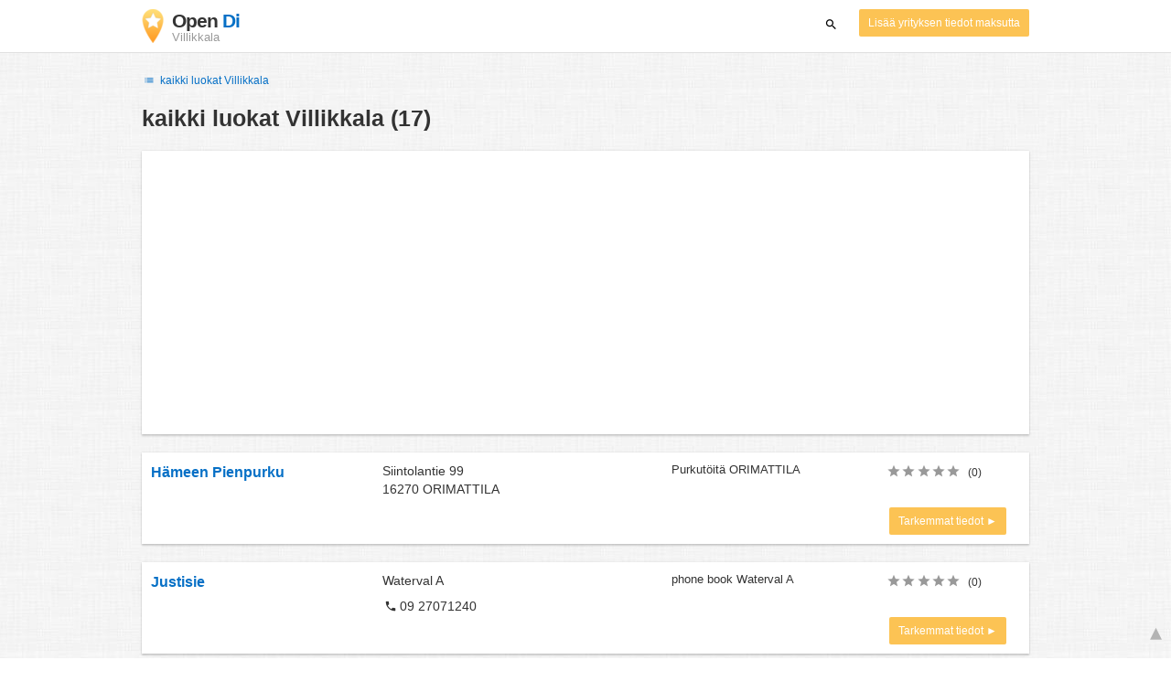

--- FILE ---
content_type: text/html; charset=utf-8
request_url: https://www.google.com/recaptcha/api2/aframe
body_size: 269
content:
<!DOCTYPE HTML><html><head><meta http-equiv="content-type" content="text/html; charset=UTF-8"></head><body><script nonce="X6E6Ko8TGskWj54fxn_YLw">/** Anti-fraud and anti-abuse applications only. See google.com/recaptcha */ try{var clients={'sodar':'https://pagead2.googlesyndication.com/pagead/sodar?'};window.addEventListener("message",function(a){try{if(a.source===window.parent){var b=JSON.parse(a.data);var c=clients[b['id']];if(c){var d=document.createElement('img');d.src=c+b['params']+'&rc='+(localStorage.getItem("rc::a")?sessionStorage.getItem("rc::b"):"");window.document.body.appendChild(d);sessionStorage.setItem("rc::e",parseInt(sessionStorage.getItem("rc::e")||0)+1);localStorage.setItem("rc::h",'1768355714904');}}}catch(b){}});window.parent.postMessage("_grecaptcha_ready", "*");}catch(b){}</script></body></html>